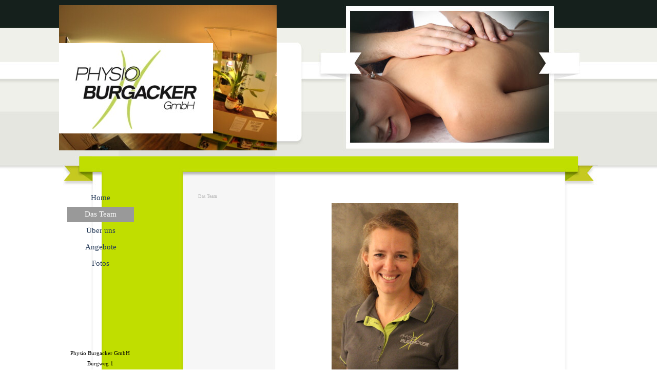

--- FILE ---
content_type: text/html
request_url: http://physioburgacker.ch/linda-ruppen---kerkhof.html
body_size: 4571
content:
<!DOCTYPE html><!-- HTML5 -->
<html prefix="og: http://ogp.me/ns#" lang="de-DE" dir="ltr">
	<head>
		<title>Linda Ruppen - Kerkhof - Physiotherapie und Fitness in Büren an der Aare - PHYSIO BURGACKER GmbH</title>
		<meta charset="utf-8" />
		<!--[if IE]><meta http-equiv="ImageToolbar" content="False" /><![endif]-->
		<meta name="author" content="Physio Burgacker GmbH" />
		<meta name="generator" content="Incomedia WebSite X5 Evo 2025.2.5 - www.websitex5.com" />
		<meta name="viewport" content="width=device-width, initial-scale=1" />
		
		<link rel="stylesheet" href="style/reset.css?2025-2-5-0" media="screen,print" />
		<link rel="stylesheet" href="style/print.css?2025-2-5-0" media="print" />
		<link rel="stylesheet" href="style/style.css?2025-2-5-0" media="screen,print" />
		<link rel="stylesheet" href="style/template.css?2025-2-5-0" media="screen" />
		<link rel="stylesheet" href="pcss/linda-ruppen---kerkhof.css?2025-2-5-0-638854176997660919" media="screen,print" />
		<script src="res/jquery.js?2025-2-5-0"></script>
		<script src="res/x5engine.js?2025-2-5-0" data-files-version="2025-2-5-0"></script>
		<script>
			window.onload = function(){ checkBrowserCompatibility('Der von Ihnen verwendete Browser unterstützt nicht die die Funktionen, die für die Anzeige dieser Website benötigt werden.','Der von Ihnen verwendete Browser unterstützt möglicherweise nicht die die Funktionen, die für die Anzeige dieser Website benötigt werden.','[1]Browser aktualisieren[/1] oder [2]Vorgang fortsetzen[/2].','http://outdatedbrowser.com/'); };
			x5engine.utils.currentPagePath = 'linda-ruppen---kerkhof.html';
			x5engine.boot.push(function () { x5engine.utils.imCodeProtection('Physio Burgacker GmbH'); });
		</script>
		
	</head>
	<body>
		<div id="imPageExtContainer">
			<div id="imPageIntContainer">
				<a class="screen-reader-only-even-focused" href="#imGoToCont" title="Überspringen Sie das Hauptmenü">Direkt zum Seiteninhalt</a>
				<div id="imHeaderBg"></div>
				<div id="imPage">
					<header id="imHeader">
						
						<div id="imHeaderObjects"><div id="imHeader_imObjectImage_03_wrapper" class="template-object-wrapper"><div id="imHeader_imObjectImage_03"><div id="imHeader_imObjectImage_03_container"><img src="images/IMG_3841.jpg"  width="424" height="283" />
</div></div></div><div id="imHeader_imObjectImage_04_wrapper" class="template-object-wrapper"><div id="imHeader_imObjectImage_04"><div id="imHeader_imObjectImage_04_container"><img src="images/Logo.jpg"  width="300" height="176" />
</div></div></div><div id="imHeader_imMenuObject_05_wrapper" class="template-object-wrapper"><!-- UNSEARCHABLE --><a id="imHeader_imMenuObject_05_skip_menu" href="#imHeader_imMenuObject_05_after_menu" class="screen-reader-only-even-focused">Menü überspringen</a><div id="imHeader_imMenuObject_05"><nav id="imHeader_imMenuObject_05_container"><button type="button" class="clear-button-style hamburger-button hamburger-component" aria-label="Menü anzeigen"><span class="hamburger-bar"></span><span class="hamburger-bar"></span><span class="hamburger-bar"></span></button><div class="hamburger-menu-background-container hamburger-component">
	<div class="hamburger-menu-background menu-mobile menu-mobile-animated hidden">
		<button type="button" class="clear-button-style hamburger-menu-close-button" aria-label="Schließen"><span aria-hidden="true">&times;</span></button>
	</div>
</div>
<ul class="menu-mobile-animated hidden">
	<li class="imMnMnFirst imPage" data-link-paths=",/home.html,/">
<div class="label-wrapper">
<div class="label-inner-wrapper">
		<a class="label" href="home.html">
Home		</a>
</div>
</div>
	</li><li class="imMnMnMiddle imLevel"><div class="label-wrapper"><div class="label-inner-wrapper"><span class="label">Das Team</span><button type="button" class="screen-reader-only clear-button-style toggle-submenu" aria-label="Untermenü anzeigen für Das Team" aria-expanded="false" onclick="if ($(this).attr('aria-expanded') == 'true') event.stopImmediatePropagation(); $(this).closest('.imLevel').trigger(jQuery.Event($(this).attr('aria-expanded') == 'false' ? 'mouseenter' : 'mouseleave', { originalEvent: event } ));">▼</button></div></div><div class="multiple-column" style=" width: 170px;"><ul  class="open-right imUlCl-1">
<li class="imMnMnFirst imPage" data-link-paths=",/ueber-uns.html">
<div class="label-wrapper">
<div class="label-inner-wrapper">
		<a class="label" href="ueber-uns.html">
Über uns		</a>
</div>
</div>
	</li><li class="imMnMnFirst imPage" data-link-paths=",/markus-lauper.html">
<div class="label-wrapper">
<div class="label-inner-wrapper">
		<a class="label" href="markus-lauper.html">
Markus Lauper		</a>
</div>
</div>
	</li><li class="imMnMnFirst imPage" data-link-paths=",/linda-ruppen---kerkhof.html">
<div class="label-wrapper">
<div class="label-inner-wrapper">
		<a class="label" href="linda-ruppen---kerkhof.html">
Linda Ruppen - Kerkhof		</a>
</div>
</div>
	</li><li class="imMnMnFirst imPage" data-link-paths=",/seraina-wegmueller.html">
<div class="label-wrapper">
<div class="label-inner-wrapper">
		<a class="label" href="seraina-wegmueller.html">
Seraina Wegmüller		</a>
</div>
</div>
	</li><li class="imMnMnFirst imPage" data-link-paths=",/martin-ruppen.html">
<div class="label-wrapper">
<div class="label-inner-wrapper">
		<a class="label" href="martin-ruppen.html">
Martin Ruppen		</a>
</div>
</div>
	</li><li class=" imPage" data-link-paths=",/celine-ballario.html">
<div class="label-wrapper">
<div class="label-inner-wrapper">
		<a class="label" href="celine-ballario.html">
Céline Ballario		</a>
</div>
</div>
	</li></ul></div></li><li class="imMnMnMiddle imLevel"><div class="label-wrapper"><div class="label-inner-wrapper"><span class="label">Über uns</span><button type="button" class="screen-reader-only clear-button-style toggle-submenu" aria-label="Untermenü anzeigen für Über uns" aria-expanded="false" onclick="if ($(this).attr('aria-expanded') == 'true') event.stopImmediatePropagation(); $(this).closest('.imLevel').trigger(jQuery.Event($(this).attr('aria-expanded') == 'false' ? 'mouseenter' : 'mouseleave', { originalEvent: event } ));">▼</button></div></div><div class="multiple-column" style=" width: 170px;"><ul  class="open-right imUlCl-2">
<li class="imMnMnFirst imPage" data-link-paths=",/allgemein.html">
<div class="label-wrapper">
<div class="label-inner-wrapper">
		<a class="label" href="allgemein.html">
Allgemein		</a>
</div>
</div>
	</li><li class="imMnMnFirst imPage" data-link-paths=",/oeffnungszeiten.html">
<div class="label-wrapper">
<div class="label-inner-wrapper">
		<a class="label" href="oeffnungszeiten.html">
Öffnungszeiten		</a>
</div>
</div>
	</li><li class=" imPage" data-link-paths=",/kontakt--anfahrt.html">
<div class="label-wrapper">
<div class="label-inner-wrapper">
		<a class="label" href="kontakt--anfahrt.html">
Kontakt/ Anfahrt		</a>
</div>
</div>
	</li></ul></div></li><li class="imMnMnMiddle imLevel"><div class="label-wrapper"><div class="label-inner-wrapper"><span class="label">Angebote</span><button type="button" class="screen-reader-only clear-button-style toggle-submenu" aria-label="Untermenü anzeigen für Angebote" aria-expanded="false" onclick="if ($(this).attr('aria-expanded') == 'true') event.stopImmediatePropagation(); $(this).closest('.imLevel').trigger(jQuery.Event($(this).attr('aria-expanded') == 'false' ? 'mouseenter' : 'mouseleave', { originalEvent: event } ));">▼</button></div></div><div class="multiple-column" style=" width: 170px;"><ul  class="open-right imUlCl-3">
<li class="imMnMnFirst imPage" data-link-paths=",/physiotherapie.html">
<div class="label-wrapper">
<div class="label-inner-wrapper">
		<a class="label" href="physiotherapie.html">
Physiotherapie		</a>
</div>
</div>
	</li><li class="imMnMnFirst imPage" data-link-paths=",/massage.html">
<div class="label-wrapper">
<div class="label-inner-wrapper">
		<a class="label" href="massage.html">
Massage		</a>
</div>
</div>
	</li><li class="imMnMnFirst imPage" data-link-paths=",/fitness.html">
<div class="label-wrapper">
<div class="label-inner-wrapper">
		<a class="label" href="fitness.html">
Fitness		</a>
</div>
</div>
	</li><li class=" imPage" data-link-paths=",/fitnessgeraete.html">
<div class="label-wrapper">
<div class="label-inner-wrapper">
		<a class="label" href="fitnessgeraete.html">
Fitnessgeräte		</a>
</div>
</div>
	</li></ul></div></li><li class="imMnMnLast imLevel"><div class="label-wrapper"><div class="label-inner-wrapper"><span class="label">Fotos</span><button type="button" class="screen-reader-only clear-button-style toggle-submenu" aria-label="Untermenü anzeigen für Fotos" aria-expanded="false" onclick="if ($(this).attr('aria-expanded') == 'true') event.stopImmediatePropagation(); $(this).closest('.imLevel').trigger(jQuery.Event($(this).attr('aria-expanded') == 'false' ? 'mouseenter' : 'mouseleave', { originalEvent: event } ));">▼</button></div></div><div class="multiple-column" style=" width: 170px;"><ul  class="open-right imUlCl-4">
<li class="imMnMnFirst imPage" data-link-paths=",/team.html">
<div class="label-wrapper">
<div class="label-inner-wrapper">
		<a class="label" href="team.html">
Team		</a>
</div>
</div>
	</li><li class=" imPage" data-link-paths=",/praxis.html">
<div class="label-wrapper">
<div class="label-inner-wrapper">
		<a class="label" href="praxis.html">
Praxis		</a>
</div>
</div>
	</li></ul></div></li></ul></nav></div><a id="imHeader_imMenuObject_05_after_menu" class="screen-reader-only-even-focused"></a><!-- UNSEARCHABLE END --><script>
var imHeader_imMenuObject_05_settings = {
	'menuId': 'imHeader_imMenuObject_05',
	'responsiveMenuEffect': 'slide',
	'responsiveMenuLevelOpenEvent': 'mouseover',
	'animationDuration': 1000,
}
x5engine.boot.push(function(){x5engine.initMenu(imHeader_imMenuObject_05_settings)});
$(function () {
    $('#imHeader_imMenuObject_05_container ul li').not('.imMnMnSeparator').each(function () {
        $(this).on('mouseenter', function (evt) {
            if (!evt.originalEvent) {
                evt.stopImmediatePropagation();
                evt.preventDefault();
                return;
            }
        });
    });
});
$(function () {$('#imHeader_imMenuObject_05_container ul li').not('.imMnMnSeparator').each(function () {    var $this = $(this), timeout = 0;    $this.on('mouseenter', function () {        if($(this).parents('#imHeader_imMenuObject_05_container-menu-opened').length > 0) return;         clearTimeout(timeout);        setTimeout(function () { $this.children('ul, .multiple-column').stop(false, false).fadeIn(); }, 250);    }).on('mouseleave', function () {        if($(this).parents('#imHeader_imMenuObject_05_container-menu-opened').length > 0) return;         timeout = setTimeout(function () { $this.children('ul, .multiple-column').stop(false, false).fadeOut(); }, 250);    });});});

</script>
</div></div>
					</header>
					<div id="imStickyBarContainer">
						<div id="imStickyBarGraphics"></div>
						<div id="imStickyBar">
							<div id="imStickyBarObjects"></div>
						</div>
					</div>
					<div id="imSideBar">
						<div id="imSideBarObjects"><div id="imSideBar_imTextObject_04_wrapper" class="template-object-wrapper"><div id="imSideBar_imTextObject_04">
	<div data-index="0"  class="text-tab-content grid-prop current-tab "  id="imSideBar_imTextObject_04_tab0" style="opacity: 1; " role="tabpanel" tabindex="0">
		<div class="text-inner">
			<div class="imTACenter"><span class="fs8lh1-5 cf1 ff1">Physio Burgacker GmbH</span></div><div class="imTACenter"><span class="fs8lh1-5 cf1 ff1">Burgweg 1</span></div><div class="imTACenter"><span class="fs8lh1-5 cf1 ff1">3294 Büren an der Aare</span></div><div class="imTACenter"><span class="fs8lh1-5 cf1 ff1">Tel: 032 351 49 87</span></div><div class="imTACenter"><span class="fs8lh1-5 cf1 ff1">physioburgacker@bluewin.ch</span></div><div class="imTACenter"><span class="fs8lh1-5 cf1 ff1">physioburgacker@hin.physio</span></div>
		</div>
	</div>

</div>
</div><div id="imSideBar_imMenuObject_05_wrapper" class="template-object-wrapper"><!-- UNSEARCHABLE --><a id="imSideBar_imMenuObject_05_skip_menu" href="#imSideBar_imMenuObject_05_after_menu" class="screen-reader-only-even-focused">Menü überspringen</a><div id="imSideBar_imMenuObject_05"><nav id="imSideBar_imMenuObject_05_container"><button type="button" class="clear-button-style hamburger-button hamburger-component" aria-label="Menü anzeigen"><span class="hamburger-bar"></span><span class="hamburger-bar"></span><span class="hamburger-bar"></span></button><div class="hamburger-menu-background-container hamburger-component">
	<div class="hamburger-menu-background menu-mobile menu-mobile-animated hidden">
		<button type="button" class="clear-button-style hamburger-menu-close-button" aria-label="Schließen"><span aria-hidden="true">&times;</span></button>
	</div>
</div>
<ul class="menu-mobile-animated hidden">
	<li class="imMnMnFirst imPage" data-link-paths=",/home.html,/">
<div class="label-wrapper">
<div class="label-inner-wrapper">
		<a class="label" href="home.html">
Home		</a>
</div>
</div>
	</li><li class="imMnMnMiddle imLevel"><div class="label-wrapper"><div class="label-inner-wrapper"><span class="label">Das Team</span><button type="button" class="screen-reader-only clear-button-style toggle-submenu" aria-label="Untermenü anzeigen für Das Team" aria-expanded="false" onclick="if ($(this).attr('aria-expanded') == 'true') event.stopImmediatePropagation(); $(this).closest('.imLevel').trigger(jQuery.Event($(this).attr('aria-expanded') == 'false' ? 'mouseenter' : 'mouseleave', { originalEvent: event } ));">▼</button></div></div><ul data-original-position="open-bottom" class="open-bottom" style="" >
	<li class="imMnMnFirst imPage" data-link-paths=",/ueber-uns.html">
<div class="label-wrapper">
<div class="label-inner-wrapper">
		<a class="label" href="ueber-uns.html">
Über uns		</a>
</div>
</div>
	</li><li class="imMnMnMiddle imPage" data-link-paths=",/markus-lauper.html">
<div class="label-wrapper">
<div class="label-inner-wrapper">
		<a class="label" href="markus-lauper.html">
Markus Lauper		</a>
</div>
</div>
	</li><li class="imMnMnMiddle imPage" data-link-paths=",/linda-ruppen---kerkhof.html">
<div class="label-wrapper">
<div class="label-inner-wrapper">
		<a class="label" href="linda-ruppen---kerkhof.html">
Linda Ruppen - Kerkhof		</a>
</div>
</div>
	</li><li class="imMnMnMiddle imPage" data-link-paths=",/seraina-wegmueller.html">
<div class="label-wrapper">
<div class="label-inner-wrapper">
		<a class="label" href="seraina-wegmueller.html">
Seraina Wegmüller		</a>
</div>
</div>
	</li><li class="imMnMnMiddle imPage" data-link-paths=",/martin-ruppen.html">
<div class="label-wrapper">
<div class="label-inner-wrapper">
		<a class="label" href="martin-ruppen.html">
Martin Ruppen		</a>
</div>
</div>
	</li><li class="imMnMnLast imPage" data-link-paths=",/celine-ballario.html">
<div class="label-wrapper">
<div class="label-inner-wrapper">
		<a class="label" href="celine-ballario.html">
Céline Ballario		</a>
</div>
</div>
	</li></ul></li><li class="imMnMnMiddle imLevel"><div class="label-wrapper"><div class="label-inner-wrapper"><span class="label">Über uns</span><button type="button" class="screen-reader-only clear-button-style toggle-submenu" aria-label="Untermenü anzeigen für Über uns" aria-expanded="false" onclick="if ($(this).attr('aria-expanded') == 'true') event.stopImmediatePropagation(); $(this).closest('.imLevel').trigger(jQuery.Event($(this).attr('aria-expanded') == 'false' ? 'mouseenter' : 'mouseleave', { originalEvent: event } ));">▼</button></div></div><ul data-original-position="open-bottom" class="open-bottom" style="" >
	<li class="imMnMnFirst imPage" data-link-paths=",/allgemein.html">
<div class="label-wrapper">
<div class="label-inner-wrapper">
		<a class="label" href="allgemein.html">
Allgemein		</a>
</div>
</div>
	</li><li class="imMnMnMiddle imPage" data-link-paths=",/oeffnungszeiten.html">
<div class="label-wrapper">
<div class="label-inner-wrapper">
		<a class="label" href="oeffnungszeiten.html">
Öffnungszeiten		</a>
</div>
</div>
	</li><li class="imMnMnLast imPage" data-link-paths=",/kontakt--anfahrt.html">
<div class="label-wrapper">
<div class="label-inner-wrapper">
		<a class="label" href="kontakt--anfahrt.html">
Kontakt/ Anfahrt		</a>
</div>
</div>
	</li></ul></li><li class="imMnMnMiddle imLevel"><div class="label-wrapper"><div class="label-inner-wrapper"><span class="label">Angebote</span><button type="button" class="screen-reader-only clear-button-style toggle-submenu" aria-label="Untermenü anzeigen für Angebote" aria-expanded="false" onclick="if ($(this).attr('aria-expanded') == 'true') event.stopImmediatePropagation(); $(this).closest('.imLevel').trigger(jQuery.Event($(this).attr('aria-expanded') == 'false' ? 'mouseenter' : 'mouseleave', { originalEvent: event } ));">▼</button></div></div><ul data-original-position="open-bottom" class="open-bottom" style="" >
	<li class="imMnMnFirst imPage" data-link-paths=",/physiotherapie.html">
<div class="label-wrapper">
<div class="label-inner-wrapper">
		<a class="label" href="physiotherapie.html">
Physiotherapie		</a>
</div>
</div>
	</li><li class="imMnMnMiddle imPage" data-link-paths=",/massage.html">
<div class="label-wrapper">
<div class="label-inner-wrapper">
		<a class="label" href="massage.html">
Massage		</a>
</div>
</div>
	</li><li class="imMnMnMiddle imPage" data-link-paths=",/fitness.html">
<div class="label-wrapper">
<div class="label-inner-wrapper">
		<a class="label" href="fitness.html">
Fitness		</a>
</div>
</div>
	</li><li class="imMnMnLast imPage" data-link-paths=",/fitnessgeraete.html">
<div class="label-wrapper">
<div class="label-inner-wrapper">
		<a class="label" href="fitnessgeraete.html">
Fitnessgeräte		</a>
</div>
</div>
	</li></ul></li><li class="imMnMnLast imLevel"><div class="label-wrapper"><div class="label-inner-wrapper"><span class="label">Fotos</span><button type="button" class="screen-reader-only clear-button-style toggle-submenu" aria-label="Untermenü anzeigen für Fotos" aria-expanded="false" onclick="if ($(this).attr('aria-expanded') == 'true') event.stopImmediatePropagation(); $(this).closest('.imLevel').trigger(jQuery.Event($(this).attr('aria-expanded') == 'false' ? 'mouseenter' : 'mouseleave', { originalEvent: event } ));">▼</button></div></div><ul data-original-position="open-bottom" class="open-bottom" style="" >
	<li class="imMnMnFirst imPage" data-link-paths=",/team.html">
<div class="label-wrapper">
<div class="label-inner-wrapper">
		<a class="label" href="team.html">
Team		</a>
</div>
</div>
	</li><li class="imMnMnLast imPage" data-link-paths=",/praxis.html">
<div class="label-wrapper">
<div class="label-inner-wrapper">
		<a class="label" href="praxis.html">
Praxis		</a>
</div>
</div>
	</li></ul></li></ul></nav></div><a id="imSideBar_imMenuObject_05_after_menu" class="screen-reader-only-even-focused"></a><!-- UNSEARCHABLE END --><script>
var imSideBar_imMenuObject_05_settings = {
	'menuId': 'imSideBar_imMenuObject_05',
	'responsiveMenuEffect': 'slide',
	'responsiveMenuLevelOpenEvent': 'click',
	'animationDuration': 1000,
}
x5engine.boot.push(function(){x5engine.initMenu(imSideBar_imMenuObject_05_settings)});
$(function () {
    $('#imSideBar_imMenuObject_05_container ul li').not('.imMnMnSeparator').each(function () {
        $(this).on('mouseenter', function (evt) {
            if (!evt.originalEvent) {
                evt.stopImmediatePropagation();
                evt.preventDefault();
                return;
            }
        });
    });
});
$(function () {$('#imSideBar_imMenuObject_05_container ul li').not('.imMnMnSeparator').each(function () {    var $this = $(this), timeout = 0;    $this.on('mouseenter', function () {        if($(this).parents('#imSideBar_imMenuObject_05_container-menu-opened').length > 0) return;         clearTimeout(timeout);        setTimeout(function () { $this.children('ul, .multiple-column').stop(false, false).fadeIn(); }, 250);    }).on('mouseleave', function () {        if($(this).parents('#imSideBar_imMenuObject_05_container-menu-opened').length > 0) return;         timeout = setTimeout(function () { $this.children('ul, .multiple-column').stop(false, false).fadeOut(); }, 250);    });});});

</script>
</div></div>
					</div>
					<div id="imContentGraphics"></div>
					<main id="imContent">
						<a id="imGoToCont"></a>
						<header>
							<div id="imBreadcrumb">Das Team</div>
						</header>
						<div id="imPageRow_1" class="imPageRow">
						
						</div>
						<div id="imCell_11" class=""> <div id="imCellStyleGraphics_11" ></div><div id="imCellStyleBorders_11"></div><div id="imObjectImage_28_11"><div id="imObjectImage_28_11_container"><img src="images/IMG_9293.jpg"  width="308" height="439" />
						</div></div></div><div id="imCell_7" class=""> <div id="imCellStyleGraphics_7" ></div><div id="imCellStyleBorders_7"></div><div id="imTextObject_28_07">
							<div data-index="0"  class="text-tab-content grid-prop current-tab "  id="imTextObject_28_07_tab0" style="opacity: 1; " role="tabpanel" tabindex="0">
								<div class="text-inner">
									<div data-line-height="1.5" class="lh1-5 imTALeft"><div class="imTACenter"><b class="fs16lh1-5 cf1 ff1"><br></b></div><div data-line-height="1.5" class="lh1-5 imTACenter"><b class="fs16lh1-5 cf1 ff1">Linda Ruppen-Kerkhof</b></div><div data-line-height="1.5" class="lh1-5 fs16lh1-5 ff1"><div data-line-height="1.5" class="lh1-5 imTACenter"><span class="fs16lh1-5 cf1">Jahrgang 1986, verheiratet, 1 Sohn und 1 Tochter</span></div></div></div><div data-line-height="1.5" class="lh1-5 imTALeft"><div data-line-height="1.5" class="lh1-5 imTACenter"><span class="fs16lh1-5 cf1 ff1"><br></span></div><div data-line-height="1.5" class="lh1-5 fs16lh1-5 ff1"><div data-line-height="1.5" class="lh1-5 imTACenter"><b class="fs16lh1-5 cf1">Ausbildung</b></div></div><div data-line-height="1.5" class="lh1-5"><div data-line-height="1.5" class="lh1-5 imTACenter"><span class="fs16lh1-5 cf1 ff1">2012: Nachträglicher Titelerwerb: Bachelor of Science in Physiotherapie</span></div></div><div data-line-height="1.5" class="lh1-5 imTACenter"><span class="fs16lh1-5 cf1 ff1">2012: Wissenschaftliche Vertiefung in Physiotherapie</span></div></div><div data-line-height="1.5" class="lh1-5 imTACenter"><span class="fs16lh1-5 ff1"><span class="cf1">2005-2009: Berner Fachhochschule Gesundheit: diplomierte Physiotherapeutin HF</span></span><br></div><div data-line-height="1.5" class="lh1-5 imTALeft"><div data-line-height="1.5" class="lh1-5 imTACenter"><span class="fs16lh1-5 cf1 ff1"><br></span></div><div data-line-height="1.5" class="lh1-5 fs16lh1-5 ff1"><div data-line-height="1.5" class="lh1-5 imTACenter"><b class="fs16lh1-5 cf1">Weiterbildungen</b></div></div><div data-line-height="1.5" class="lh1-5 imTACenter"><span class="fs16lh1-5 cf1 ff1">2025-2026: Sportphysiotherapie</span></div><div data-line-height="1.5" class="lh1-5 imTACenter"><span class="fs16lh1-5 cf1 ff1">2024: GLAD</span></div><div data-line-height="1.5" class="lh1-5 imTACenter"><span class="fs16lh1-5 cf1 ff1">2023: Good Practice bei Schulterbeschwerden, einfach und evidenzbasiert</span></div><div data-line-height="1.5" class="lh1-5 imTACenter"><span class="fs16lh1-5 cf1 ff1">2021: Manuelle Therapie nach Maitland Level 2b</span></div><div data-line-height="1.5" class="lh1-5"><div data-line-height="1.5" class="lh1-5 imTACenter"><span class="fs16lh1-5 cf1 ff1">2018: Manuelle Thera</span><span class="fs16lh1-5 cf1 ff1">pie nach Maitland Level 2a</span></div><div data-line-height="1.5" class="lh1-5 imTACenter"><span class="fs16lh1-5 cf1 ff1">2016: Manuelle Therapie nac</span><span class="fs16lh1-5 cf1 ff1">h Maitland Level 1</span></div><div data-line-height="1.5" class="lh1-5 imTACenter"><span class="fs16lh1-5 cf1 ff1">2014: Sicheres Gehen im Alter</span><br></div></div><div data-line-height="1.5" class="lh1-5 imTACenter"><span class="fs16lh1-5 cf1 ff1">2013: Fascio-Orale-Trakt-Therapie (Schlucktherapie bei Dysphagie)</span><br></div><div data-line-height="1.5" class="lh1-5 imTACenter"><span class="fs16lh1-5 cf1 ff1">2013: Klinische Anatomie am menschlichen Präparat</span></div><div data-line-height="1.5" class="lh1-5"><div data-line-height="1.5" class="lh1-5 imTACenter"><span class="fs16lh1-5 cf1 ff1">2012: Aktive Rehabilitation bei unspezifischen Rückenbeschwerden, Schulterinstabilität, Arthrose und Osteoporose</span></div></div><div data-line-height="1.5" class="lh1-5"><div data-line-height="1.5" class="lh1-5 imTACenter"><span class="fs16lh1-5 cf1 ff1">2011: Ausbildung in manueller Lymphdrainage bei postoperativen, posttraumatischen und komplexen Oedemerkrankungen</span></div></div></div><div data-line-height="1.5" class="lh1-5 imTALeft"><div data-line-height="1.5" class="lh1-5 imTACenter"><span class="fs16lh1-5 cf1 ff1">2010: Kinesiotape</span></div><div data-line-height="1.5" class="lh1-5 fs16lh1-5 ff1"><div data-line-height="1.5" class="lh1-5 imTACenter"><span class="fs16lh1-5 cf1">2010: Interpretation des Elektrokardiogramms</span></div></div></div><div data-line-height="1.5" class="lh1-5 imTACenter"><span class="fs16lh1-5 ff1"><span class="cf1"><br></span></span></div><div data-line-height="1.5" class="lh1-5 imTALeft"><div data-line-height="1.5" class="lh1-5 imTACenter"><b class="fs16lh1-5 cf1 ff1">Berufliche Erfahrungen</b></div><div data-line-height="1.5" class="lh1-5 fs16lh1-5 ff1"><div data-line-height="1.5" class="lh1-5 imTACenter"><span class="fs16lh1-5 cf1">seit 2015 Inhaberin Physio Burgacker GmbH</span></div></div></div><div data-line-height="1.5" class="lh1-5 imTALeft"><div data-line-height="1.5" class="lh1-5 imTACenter"><span class="fs16lh1-5 cf1 ff1">06.2013 bis 2017: Leiterin der Herzgruppe Brügg, Rehabilitation 3. Phase</span></div><div data-line-height="1.5" class="lh1-5"><div data-line-height="1.5" class="lh1-5 imTACenter"><span class="fs16lh1-5 cf1 ff1">2012 bis 2016: Unterricht an der Berner Fachhochschule zum Thema Physiotherapie nach Herz- und Gefässoperationen</span></div></div><div data-line-height="1.5" class="lh1-5"><div data-line-height="1.5" class="lh1-5 imTACenter"><span class="fs16lh1-5 cf1 ff1">2013 - 2015: Physiotherapie Arjan Kerkhof, Büren an der Aare</span></div></div></div><div data-line-height="1.5" class="lh1-5 imTALeft"><div data-line-height="1.5" class="lh1-5 imTACenter"><span class="fs16lh1-5 cf1 ff1">02.2010 - 02.2015: Inselspital Bern: Herz- und Gefässchirurgie, Kardiologie, Betreuung von Studierenden der Berner Fachhochschule</span></div><div data-line-height="1.5" class="lh1-5 fs16lh1-5 ff1"><div data-line-height="1.5" class="lh1-5 imTACenter"><span class="fs16lh1-5 cf1">10.2009 - 02.2010: Stellvertretung in der Praxis Alpha von Johan Kerkhof, Altdorf</span></div></div></div><div data-line-height="1.5" class="lh1-5 imTALeft"><div data-line-height="1.5" class="lh1-5 imTACenter"><span class="fs16lh1-5 cf1 ff1"><br></span></div><div data-line-height="1.5" class="lh1-5 fs16lh1-5 ff1"><div data-line-height="1.5" class="lh1-5 imTACenter"><b class="fs16lh1-5 cf1">Sprachkenntnisse</b></div></div><div data-line-height="1.5" class="lh1-5 imTACenter fs16lh1-5 ff1"><span class="cf1">Deutsch, </span><span class="cf1">Niederländisch</span><span class="cf1">: Muttersprache</span></div><div data-line-height="1.5" class="lh1-5 imTACenter fs16lh1-5 cf1 ff1"><span class="fs16lh1-5">Französisch, Englisch: gut</span></div><div data-line-height="1.5" class="lh1-5 imTACenter"><span class="fs16lh1-5 cf1 ff1"><br></span></div><b class="fs16lh1-5 cf1 ff1"><div data-line-height="1.5" class="lh1-5 imTACenter"><b class="fs16lh1-5">Hobbies</b></div></b><div data-line-height="1.5" class="lh1-5 fs16lh1-5 cf1 ff1"><div data-line-height="1.5" class="lh1-5 imTACenter"><span class="fs16lh1-5">Joggen, Nähen, Reisen, Skifahren, Lesen</span></div></div><div data-line-height="1.5" class="lh1-5 imTACenter"><br></div></div>
								</div>
							</div>
						
						</div>
						</div>
					</main>
					<div id="imFooterBg"></div>
					<footer id="imFooter">
						<div id="imFooterObjects"><div id="imFooter_imTextObject_01_wrapper" class="template-object-wrapper"><div id="imFooter_imTextObject_01">
	<div data-index="0"  class="text-tab-content grid-prop current-tab "  id="imFooter_imTextObject_01_tab0" style="opacity: 1; " role="tabpanel" tabindex="0">
		<div class="text-inner">
			<div class="imTACenter"><span class="fs8lh1-5 cf1 ff1">Physio Burgacker GmbH - Bur</span><span class="fs8lh1-5 cf1 ff1">gweg 1 - </span><span class="fs8lh1-5 cf1 ff1">3294 Büren an der Aare</span></div><div class="imTACenter"><span class="fs8lh1-5 cf1 ff1">032 351 49 87 - &nbsp;</span><span class="fs8lh1-5 cf1 ff1">physioburgacker@bluewin.ch - physioburgacker@physio.hin</span></div>
		</div>
	</div>

</div>
</div></div>
					</footer>
				</div>
				<span class="screen-reader-only-even-focused" style="bottom: 0;"><a href="#imGoToCont" title="Lesen Sie den Inhalt der Seite noch einmal durch">Zurück zum Seiteninhalt</a></span>
			</div>
		</div>
		
		<noscript class="imNoScript"><div class="alert alert-red">Um diese Website nutzen zu können, aktivieren Sie bitte JavaScript.</div></noscript>
	</body>
</html>
